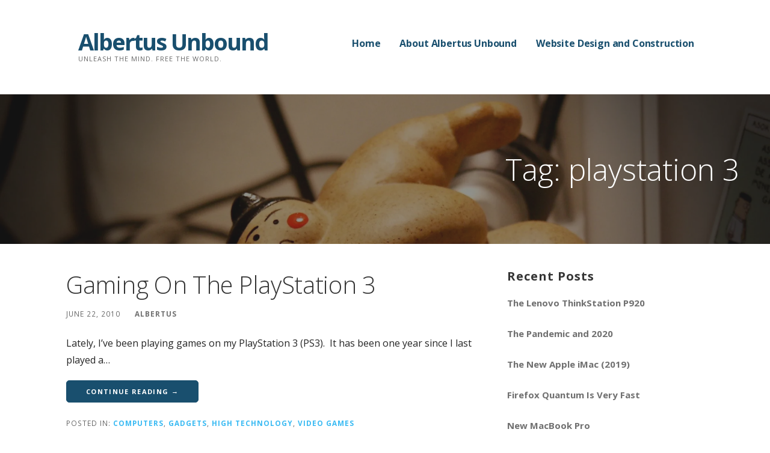

--- FILE ---
content_type: text/html; charset=UTF-8
request_url: https://www.albertus.org/tag/playstation-3/
body_size: 58766
content:
<!DOCTYPE html>

<html lang="en-US">

<head>

	<meta charset="UTF-8">

	<meta name="viewport" content="width=device-width, initial-scale=1">

	<link rel="profile" href="http://gmpg.org/xfn/11">

	<link rel="pingback" href="https://www.albertus.org/xmlrpc.php">

	<title>playstation 3 &#8211; Albertus Unbound</title>
<meta name='robots' content='max-image-preview:large' />
<!-- Google tag (gtag.js) consent mode dataLayer added by Site Kit -->

<!-- End Google tag (gtag.js) consent mode dataLayer added by Site Kit -->
<link rel='dns-prefetch' href='//www.googletagmanager.com' />
<link rel='dns-prefetch' href='//stats.wp.com' />
<link rel='dns-prefetch' href='//fonts.googleapis.com' />
<link rel='dns-prefetch' href='//pagead2.googlesyndication.com' />
<link rel='preconnect' href='//i0.wp.com' />
<link rel="alternate" type="application/rss+xml" title="Albertus Unbound &raquo; Feed" href="https://www.albertus.org/feed/" />
<link rel="alternate" type="application/rss+xml" title="Albertus Unbound &raquo; Comments Feed" href="https://www.albertus.org/comments/feed/" />
<link rel="alternate" type="application/rss+xml" title="Albertus Unbound &raquo; playstation 3 Tag Feed" href="https://www.albertus.org/tag/playstation-3/feed/" />
<link rel='stylesheet' id='all-css-47b96af9f5df5c05ec8d100915d5bc9f' href='https://www.albertus.org/wp-content/boost-cache/static/b635164060.min.css' type='text/css' media='all' />
<style id='ascension-inline-css'>
.hero{background-image:url(https://i0.wp.com/www.albertus.org/wp-content/uploads/2018/08/cropped-sumo-1-16.jpg?resize=2400%2C659&#038;ssl=1);}
.site-title a,.site-title a:visited{color:#194f6e;}.site-title a:hover,.site-title a:visited:hover{color:rgba(25, 79, 110, 0.8);}
.site-description{color:#686868;}
.hero,.hero .widget h1,.hero .widget h2,.hero .widget h3,.hero .widget h4,.hero .widget h5,.hero .widget h6,.hero .widget p,.hero .widget blockquote,.hero .widget cite,.hero .widget table,.hero .widget ul,.hero .widget ol,.hero .widget li,.hero .widget dd,.hero .widget dt,.hero .widget address,.hero .widget code,.hero .widget pre,.hero .widget .widget-title,.hero .page-header h1{color:#ffffff;}
.main-navigation ul li a,.main-navigation ul li a:visited,.main-navigation ul li a:hover,.main-navigation ul li a:focus,.main-navigation ul li a:visited:hover{color:#194f6e;}.main-navigation .sub-menu .menu-item-has-children > a::after{border-right-color:#194f6e;border-left-color:#194f6e;}.menu-toggle div{background-color:#194f6e;}.main-navigation ul li a:hover,.main-navigation ul li a:focus{color:rgba(25, 79, 110, 0.8);}
h1,h2,h3,h4,h5,h6,label,legend,table th,dl dt,.entry-title,.entry-title a,.entry-title a:visited,.widget-title{color:#353535;}.entry-title a:hover,.entry-title a:visited:hover,.entry-title a:focus,.entry-title a:visited:focus,.entry-title a:active,.entry-title a:visited:active{color:rgba(53, 53, 53, 0.8);}
body,input,select,textarea,input[type="text"]:focus,input[type="email"]:focus,input[type="url"]:focus,input[type="password"]:focus,input[type="search"]:focus,input[type="number"]:focus,input[type="tel"]:focus,input[type="range"]:focus,input[type="date"]:focus,input[type="month"]:focus,input[type="week"]:focus,input[type="time"]:focus,input[type="datetime"]:focus,input[type="datetime-local"]:focus,input[type="color"]:focus,textarea:focus,.navigation.pagination .paging-nav-text{color:#252525;}hr{background-color:rgba(37, 37, 37, 0.1);border-color:rgba(37, 37, 37, 0.1);}input[type="text"],input[type="email"],input[type="url"],input[type="password"],input[type="search"],input[type="number"],input[type="tel"],input[type="range"],input[type="date"],input[type="month"],input[type="week"],input[type="time"],input[type="datetime"],input[type="datetime-local"],input[type="color"],textarea,.select2-container .select2-choice{color:rgba(37, 37, 37, 0.5);border-color:rgba(37, 37, 37, 0.1);}select,fieldset,blockquote,pre,code,abbr,acronym,.hentry table th,.hentry table td{border-color:rgba(37, 37, 37, 0.1);}.hentry table tr:hover td{background-color:rgba(37, 37, 37, 0.05);}
blockquote,.entry-meta,.entry-footer,.comment-meta .says,.logged-in-as,.wp-block-coblocks-author__heading{color:#686868;}
.site-footer .widget-title,.site-footer h1,.site-footer h2,.site-footer h3,.site-footer h4,.site-footer h5,.site-footer h6{color:#353535;}
.site-footer .widget,.site-footer .widget form label{color:#252525;}
.footer-menu ul li a,.footer-menu ul li a:visited{color:#686868;}.site-info-wrapper .social-menu a{background-color:#686868;}.footer-menu ul li a:hover,.footer-menu ul li a:visited:hover{color:rgba(104, 104, 104, 0.8);}
.site-info-wrapper .site-info-text{color:#686868;}
a,a:visited,.entry-title a:hover,.entry-title a:visited:hover{color:#707070;}.navigation.pagination .nav-links .page-numbers.current,.social-menu a:hover{background-color:#707070;}a:hover,a:visited:hover,a:focus,a:visited:focus,a:active,a:visited:active{color:rgba(112, 112, 112, 0.8);}.comment-list li.bypostauthor{border-color:rgba(112, 112, 112, 0.2);}
button,a.button,a.button:visited,input[type="button"],input[type="reset"],input[type="submit"],.wp-block-button__link,.site-info-wrapper .social-menu a:hover{background-color:#194f6e;border-color:#194f6e;}button:hover,button:active,button:focus,a.button:hover,a.button:active,a.button:focus,a.button:visited:hover,a.button:visited:active,a.button:visited:focus,input[type="button"]:hover,input[type="button"]:active,input[type="button"]:focus,input[type="reset"]:hover,input[type="reset"]:active,input[type="reset"]:focus,input[type="submit"]:hover,input[type="submit"]:active,input[type="submit"]:focus{background-color:rgba(25, 79, 110, 0.8);border-color:rgba(25, 79, 110, 0.8);}
button,button:hover,button:active,button:focus,a.button,a.button:hover,a.button:active,a.button:focus,a.button:visited,a.button:visited:hover,a.button:visited:active,a.button:visited:focus,input[type="button"],input[type="button"]:hover,input[type="button"]:active,input[type="button"]:focus,input[type="reset"],input[type="reset"]:hover,input[type="reset"]:active,input[type="reset"]:focus,input[type="submit"],input[type="submit"]:hover,input[type="submit"]:active,input[type="submit"]:focus,.wp-block-button__link{color:#ffffff;}
body{background-color:#ffffff;}.navigation.pagination .nav-links .page-numbers.current{color:#ffffff;}
.hero{background-color:#252525;}.hero{-webkit-box-shadow:inset 0 0 0 9999em;-moz-box-shadow:inset 0 0 0 9999em;box-shadow:inset 0 0 0 9999em;color:rgba(37, 37, 37, 0.50);}
.main-navigation-container,.main-navigation.open,.main-navigation ul ul,.main-navigation .sub-menu{background-color:#ffffff;}.site-header{background-color:#ffffff;}
.site-footer{background-color:#f5f5f5;}
.site-info-wrapper{background-color:#ffffff;}.site-info-wrapper .social-menu a,.site-info-wrapper .social-menu a:visited,.site-info-wrapper .social-menu a:hover,.site-info-wrapper .social-menu a:visited:hover{color:#ffffff;}
.has-primary-color{color:#03263B;}.has-primary-background-color{background-color:#03263B;}
.has-secondary-color{color:#0b3954;}.has-secondary-background-color{background-color:#0b3954;}
.has-tertiary-color{color:#bddae6;}.has-tertiary-background-color{background-color:#bddae6;}
.has-quaternary-color{color:#ff6663;}.has-quaternary-background-color{background-color:#ff6663;}
.has-quinary-color{color:#ffffff;}.has-quinary-background-color{background-color:#ffffff;}
/*# sourceURL=ascension-inline-css */
</style>
<style id='wp-img-auto-sizes-contain-inline-css'>
img:is([sizes=auto i],[sizes^="auto," i]){contain-intrinsic-size:3000px 1500px}
/*# sourceURL=wp-img-auto-sizes-contain-inline-css */
</style>
<style id='wp-emoji-styles-inline-css'>

	img.wp-smiley, img.emoji {
		display: inline !important;
		border: none !important;
		box-shadow: none !important;
		height: 1em !important;
		width: 1em !important;
		margin: 0 0.07em !important;
		vertical-align: -0.1em !important;
		background: none !important;
		padding: 0 !important;
	}
/*# sourceURL=wp-emoji-styles-inline-css */
</style>
<style id='wp-block-library-inline-css'>
:root{--wp-block-synced-color:#7a00df;--wp-block-synced-color--rgb:122,0,223;--wp-bound-block-color:var(--wp-block-synced-color);--wp-editor-canvas-background:#ddd;--wp-admin-theme-color:#007cba;--wp-admin-theme-color--rgb:0,124,186;--wp-admin-theme-color-darker-10:#006ba1;--wp-admin-theme-color-darker-10--rgb:0,107,160.5;--wp-admin-theme-color-darker-20:#005a87;--wp-admin-theme-color-darker-20--rgb:0,90,135;--wp-admin-border-width-focus:2px}@media (min-resolution:192dpi){:root{--wp-admin-border-width-focus:1.5px}}.wp-element-button{cursor:pointer}:root .has-very-light-gray-background-color{background-color:#eee}:root .has-very-dark-gray-background-color{background-color:#313131}:root .has-very-light-gray-color{color:#eee}:root .has-very-dark-gray-color{color:#313131}:root .has-vivid-green-cyan-to-vivid-cyan-blue-gradient-background{background:linear-gradient(135deg,#00d084,#0693e3)}:root .has-purple-crush-gradient-background{background:linear-gradient(135deg,#34e2e4,#4721fb 50%,#ab1dfe)}:root .has-hazy-dawn-gradient-background{background:linear-gradient(135deg,#faaca8,#dad0ec)}:root .has-subdued-olive-gradient-background{background:linear-gradient(135deg,#fafae1,#67a671)}:root .has-atomic-cream-gradient-background{background:linear-gradient(135deg,#fdd79a,#004a59)}:root .has-nightshade-gradient-background{background:linear-gradient(135deg,#330968,#31cdcf)}:root .has-midnight-gradient-background{background:linear-gradient(135deg,#020381,#2874fc)}:root{--wp--preset--font-size--normal:16px;--wp--preset--font-size--huge:42px}.has-regular-font-size{font-size:1em}.has-larger-font-size{font-size:2.625em}.has-normal-font-size{font-size:var(--wp--preset--font-size--normal)}.has-huge-font-size{font-size:var(--wp--preset--font-size--huge)}.has-text-align-center{text-align:center}.has-text-align-left{text-align:left}.has-text-align-right{text-align:right}.has-fit-text{white-space:nowrap!important}#end-resizable-editor-section{display:none}.aligncenter{clear:both}.items-justified-left{justify-content:flex-start}.items-justified-center{justify-content:center}.items-justified-right{justify-content:flex-end}.items-justified-space-between{justify-content:space-between}.screen-reader-text{border:0;clip-path:inset(50%);height:1px;margin:-1px;overflow:hidden;padding:0;position:absolute;width:1px;word-wrap:normal!important}.screen-reader-text:focus{background-color:#ddd;clip-path:none;color:#444;display:block;font-size:1em;height:auto;left:5px;line-height:normal;padding:15px 23px 14px;text-decoration:none;top:5px;width:auto;z-index:100000}html :where(.has-border-color){border-style:solid}html :where([style*=border-top-color]){border-top-style:solid}html :where([style*=border-right-color]){border-right-style:solid}html :where([style*=border-bottom-color]){border-bottom-style:solid}html :where([style*=border-left-color]){border-left-style:solid}html :where([style*=border-width]){border-style:solid}html :where([style*=border-top-width]){border-top-style:solid}html :where([style*=border-right-width]){border-right-style:solid}html :where([style*=border-bottom-width]){border-bottom-style:solid}html :where([style*=border-left-width]){border-left-style:solid}html :where(img[class*=wp-image-]){height:auto;max-width:100%}:where(figure){margin:0 0 1em}html :where(.is-position-sticky){--wp-admin--admin-bar--position-offset:var(--wp-admin--admin-bar--height,0px)}@media screen and (max-width:600px){html :where(.is-position-sticky){--wp-admin--admin-bar--position-offset:0px}}

/*# sourceURL=wp-block-library-inline-css */
</style><style id='global-styles-inline-css'>
:root{--wp--preset--aspect-ratio--square: 1;--wp--preset--aspect-ratio--4-3: 4/3;--wp--preset--aspect-ratio--3-4: 3/4;--wp--preset--aspect-ratio--3-2: 3/2;--wp--preset--aspect-ratio--2-3: 2/3;--wp--preset--aspect-ratio--16-9: 16/9;--wp--preset--aspect-ratio--9-16: 9/16;--wp--preset--color--black: #000000;--wp--preset--color--cyan-bluish-gray: #abb8c3;--wp--preset--color--white: #ffffff;--wp--preset--color--pale-pink: #f78da7;--wp--preset--color--vivid-red: #cf2e2e;--wp--preset--color--luminous-vivid-orange: #ff6900;--wp--preset--color--luminous-vivid-amber: #fcb900;--wp--preset--color--light-green-cyan: #7bdcb5;--wp--preset--color--vivid-green-cyan: #00d084;--wp--preset--color--pale-cyan-blue: #8ed1fc;--wp--preset--color--vivid-cyan-blue: #0693e3;--wp--preset--color--vivid-purple: #9b51e0;--wp--preset--color--primary: #03263B;--wp--preset--color--secondary: #0b3954;--wp--preset--color--tertiary: #bddae6;--wp--preset--color--quaternary: #ff6663;--wp--preset--color--quinary: #ffffff;--wp--preset--gradient--vivid-cyan-blue-to-vivid-purple: linear-gradient(135deg,rgb(6,147,227) 0%,rgb(155,81,224) 100%);--wp--preset--gradient--light-green-cyan-to-vivid-green-cyan: linear-gradient(135deg,rgb(122,220,180) 0%,rgb(0,208,130) 100%);--wp--preset--gradient--luminous-vivid-amber-to-luminous-vivid-orange: linear-gradient(135deg,rgb(252,185,0) 0%,rgb(255,105,0) 100%);--wp--preset--gradient--luminous-vivid-orange-to-vivid-red: linear-gradient(135deg,rgb(255,105,0) 0%,rgb(207,46,46) 100%);--wp--preset--gradient--very-light-gray-to-cyan-bluish-gray: linear-gradient(135deg,rgb(238,238,238) 0%,rgb(169,184,195) 100%);--wp--preset--gradient--cool-to-warm-spectrum: linear-gradient(135deg,rgb(74,234,220) 0%,rgb(151,120,209) 20%,rgb(207,42,186) 40%,rgb(238,44,130) 60%,rgb(251,105,98) 80%,rgb(254,248,76) 100%);--wp--preset--gradient--blush-light-purple: linear-gradient(135deg,rgb(255,206,236) 0%,rgb(152,150,240) 100%);--wp--preset--gradient--blush-bordeaux: linear-gradient(135deg,rgb(254,205,165) 0%,rgb(254,45,45) 50%,rgb(107,0,62) 100%);--wp--preset--gradient--luminous-dusk: linear-gradient(135deg,rgb(255,203,112) 0%,rgb(199,81,192) 50%,rgb(65,88,208) 100%);--wp--preset--gradient--pale-ocean: linear-gradient(135deg,rgb(255,245,203) 0%,rgb(182,227,212) 50%,rgb(51,167,181) 100%);--wp--preset--gradient--electric-grass: linear-gradient(135deg,rgb(202,248,128) 0%,rgb(113,206,126) 100%);--wp--preset--gradient--midnight: linear-gradient(135deg,rgb(2,3,129) 0%,rgb(40,116,252) 100%);--wp--preset--font-size--small: 13px;--wp--preset--font-size--medium: 20px;--wp--preset--font-size--large: 36px;--wp--preset--font-size--x-large: 42px;--wp--preset--spacing--20: 0.44rem;--wp--preset--spacing--30: 0.67rem;--wp--preset--spacing--40: 1rem;--wp--preset--spacing--50: 1.5rem;--wp--preset--spacing--60: 2.25rem;--wp--preset--spacing--70: 3.38rem;--wp--preset--spacing--80: 5.06rem;--wp--preset--shadow--natural: 6px 6px 9px rgba(0, 0, 0, 0.2);--wp--preset--shadow--deep: 12px 12px 50px rgba(0, 0, 0, 0.4);--wp--preset--shadow--sharp: 6px 6px 0px rgba(0, 0, 0, 0.2);--wp--preset--shadow--outlined: 6px 6px 0px -3px rgb(255, 255, 255), 6px 6px rgb(0, 0, 0);--wp--preset--shadow--crisp: 6px 6px 0px rgb(0, 0, 0);}:where(.is-layout-flex){gap: 0.5em;}:where(.is-layout-grid){gap: 0.5em;}body .is-layout-flex{display: flex;}.is-layout-flex{flex-wrap: wrap;align-items: center;}.is-layout-flex > :is(*, div){margin: 0;}body .is-layout-grid{display: grid;}.is-layout-grid > :is(*, div){margin: 0;}:where(.wp-block-columns.is-layout-flex){gap: 2em;}:where(.wp-block-columns.is-layout-grid){gap: 2em;}:where(.wp-block-post-template.is-layout-flex){gap: 1.25em;}:where(.wp-block-post-template.is-layout-grid){gap: 1.25em;}.has-black-color{color: var(--wp--preset--color--black) !important;}.has-cyan-bluish-gray-color{color: var(--wp--preset--color--cyan-bluish-gray) !important;}.has-white-color{color: var(--wp--preset--color--white) !important;}.has-pale-pink-color{color: var(--wp--preset--color--pale-pink) !important;}.has-vivid-red-color{color: var(--wp--preset--color--vivid-red) !important;}.has-luminous-vivid-orange-color{color: var(--wp--preset--color--luminous-vivid-orange) !important;}.has-luminous-vivid-amber-color{color: var(--wp--preset--color--luminous-vivid-amber) !important;}.has-light-green-cyan-color{color: var(--wp--preset--color--light-green-cyan) !important;}.has-vivid-green-cyan-color{color: var(--wp--preset--color--vivid-green-cyan) !important;}.has-pale-cyan-blue-color{color: var(--wp--preset--color--pale-cyan-blue) !important;}.has-vivid-cyan-blue-color{color: var(--wp--preset--color--vivid-cyan-blue) !important;}.has-vivid-purple-color{color: var(--wp--preset--color--vivid-purple) !important;}.has-black-background-color{background-color: var(--wp--preset--color--black) !important;}.has-cyan-bluish-gray-background-color{background-color: var(--wp--preset--color--cyan-bluish-gray) !important;}.has-white-background-color{background-color: var(--wp--preset--color--white) !important;}.has-pale-pink-background-color{background-color: var(--wp--preset--color--pale-pink) !important;}.has-vivid-red-background-color{background-color: var(--wp--preset--color--vivid-red) !important;}.has-luminous-vivid-orange-background-color{background-color: var(--wp--preset--color--luminous-vivid-orange) !important;}.has-luminous-vivid-amber-background-color{background-color: var(--wp--preset--color--luminous-vivid-amber) !important;}.has-light-green-cyan-background-color{background-color: var(--wp--preset--color--light-green-cyan) !important;}.has-vivid-green-cyan-background-color{background-color: var(--wp--preset--color--vivid-green-cyan) !important;}.has-pale-cyan-blue-background-color{background-color: var(--wp--preset--color--pale-cyan-blue) !important;}.has-vivid-cyan-blue-background-color{background-color: var(--wp--preset--color--vivid-cyan-blue) !important;}.has-vivid-purple-background-color{background-color: var(--wp--preset--color--vivid-purple) !important;}.has-black-border-color{border-color: var(--wp--preset--color--black) !important;}.has-cyan-bluish-gray-border-color{border-color: var(--wp--preset--color--cyan-bluish-gray) !important;}.has-white-border-color{border-color: var(--wp--preset--color--white) !important;}.has-pale-pink-border-color{border-color: var(--wp--preset--color--pale-pink) !important;}.has-vivid-red-border-color{border-color: var(--wp--preset--color--vivid-red) !important;}.has-luminous-vivid-orange-border-color{border-color: var(--wp--preset--color--luminous-vivid-orange) !important;}.has-luminous-vivid-amber-border-color{border-color: var(--wp--preset--color--luminous-vivid-amber) !important;}.has-light-green-cyan-border-color{border-color: var(--wp--preset--color--light-green-cyan) !important;}.has-vivid-green-cyan-border-color{border-color: var(--wp--preset--color--vivid-green-cyan) !important;}.has-pale-cyan-blue-border-color{border-color: var(--wp--preset--color--pale-cyan-blue) !important;}.has-vivid-cyan-blue-border-color{border-color: var(--wp--preset--color--vivid-cyan-blue) !important;}.has-vivid-purple-border-color{border-color: var(--wp--preset--color--vivid-purple) !important;}.has-vivid-cyan-blue-to-vivid-purple-gradient-background{background: var(--wp--preset--gradient--vivid-cyan-blue-to-vivid-purple) !important;}.has-light-green-cyan-to-vivid-green-cyan-gradient-background{background: var(--wp--preset--gradient--light-green-cyan-to-vivid-green-cyan) !important;}.has-luminous-vivid-amber-to-luminous-vivid-orange-gradient-background{background: var(--wp--preset--gradient--luminous-vivid-amber-to-luminous-vivid-orange) !important;}.has-luminous-vivid-orange-to-vivid-red-gradient-background{background: var(--wp--preset--gradient--luminous-vivid-orange-to-vivid-red) !important;}.has-very-light-gray-to-cyan-bluish-gray-gradient-background{background: var(--wp--preset--gradient--very-light-gray-to-cyan-bluish-gray) !important;}.has-cool-to-warm-spectrum-gradient-background{background: var(--wp--preset--gradient--cool-to-warm-spectrum) !important;}.has-blush-light-purple-gradient-background{background: var(--wp--preset--gradient--blush-light-purple) !important;}.has-blush-bordeaux-gradient-background{background: var(--wp--preset--gradient--blush-bordeaux) !important;}.has-luminous-dusk-gradient-background{background: var(--wp--preset--gradient--luminous-dusk) !important;}.has-pale-ocean-gradient-background{background: var(--wp--preset--gradient--pale-ocean) !important;}.has-electric-grass-gradient-background{background: var(--wp--preset--gradient--electric-grass) !important;}.has-midnight-gradient-background{background: var(--wp--preset--gradient--midnight) !important;}.has-small-font-size{font-size: var(--wp--preset--font-size--small) !important;}.has-medium-font-size{font-size: var(--wp--preset--font-size--medium) !important;}.has-large-font-size{font-size: var(--wp--preset--font-size--large) !important;}.has-x-large-font-size{font-size: var(--wp--preset--font-size--x-large) !important;}
/*# sourceURL=global-styles-inline-css */
</style>

<style id='classic-theme-styles-inline-css'>
/*! This file is auto-generated */
.wp-block-button__link{color:#fff;background-color:#32373c;border-radius:9999px;box-shadow:none;text-decoration:none;padding:calc(.667em + 2px) calc(1.333em + 2px);font-size:1.125em}.wp-block-file__button{background:#32373c;color:#fff;text-decoration:none}
/*# sourceURL=/wp-includes/css/classic-themes.min.css */
</style>
<link rel='stylesheet' id='ascension-fonts-css' href='https://fonts.googleapis.com/css?family=Open+Sans%3A300%2C400%2C700&#038;subset=latin&#038;ver=1.8.9' media='all' />
<style id='ascension-fonts-inline-css'>
.site-title{font-family:"Open Sans", sans-serif;}
.main-navigation ul li a,.main-navigation ul li a:visited,button,a.button,a.fl-button,input[type="button"],input[type="reset"],input[type="submit"]{font-family:"Open Sans", sans-serif;}
h1,h2,h3,h4,h5,h6,label,legend,table th,dl dt,.entry-title,.widget-title{font-family:"Open Sans", sans-serif;}
body,p,ol li,ul li,dl dd,.fl-callout-text{font-family:"Open Sans", sans-serif;}
blockquote,.entry-meta,.entry-footer,.comment-list li .comment-meta .says,.comment-list li .comment-metadata,.comment-reply-link,#respond .logged-in-as{font-family:"Open Sans", sans-serif;}
/*# sourceURL=ascension-fonts-inline-css */
</style>



<!-- Google tag (gtag.js) snippet added by Site Kit -->
<!-- Google Analytics snippet added by Site Kit -->


<link rel="https://api.w.org/" href="https://www.albertus.org/wp-json/" /><link rel="alternate" title="JSON" type="application/json" href="https://www.albertus.org/wp-json/wp/v2/tags/122" /><link rel="EditURI" type="application/rsd+xml" title="RSD" href="https://www.albertus.org/xmlrpc.php?rsd" />
<meta name="generator" content="WordPress 6.9" />
<meta name="generator" content="Site Kit by Google 1.170.0" />	<style>img#wpstats{display:none}</style>
		
<!-- Google AdSense meta tags added by Site Kit -->
<meta name="google-adsense-platform-account" content="ca-host-pub-2644536267352236">
<meta name="google-adsense-platform-domain" content="sitekit.withgoogle.com">
<!-- End Google AdSense meta tags added by Site Kit -->
<style type='text/css'>
.site-title a,.site-title a:visited{color:194f6e;}
</style>
<!-- Google AdSense snippet added by Site Kit -->


<!-- End Google AdSense snippet added by Site Kit -->

</head>

<body class="archive tag tag-playstation-3 tag-122 wp-theme-primer wp-child-theme-ascension custom-header-image layout-two-column-default no-max-width">

	
	<div id="page" class="hfeed site">

		<a class="skip-link screen-reader-text" href="#content">Skip to content</a>

		
		<header id="masthead" class="site-header" role="banner">

			
			<div class="site-header-wrapper">

				
<div class="site-title-wrapper">

	
	<div class="site-title"><a href="https://www.albertus.org/" rel="home">Albertus Unbound</a></div>
	<div class="site-description">Unleash The Mind.  Free The World.</div>
</div><!-- .site-title-wrapper -->

<div class="main-navigation-container">

	
<div class="menu-toggle" id="menu-toggle" role="button" tabindex="0"
	>
	<div></div>
	<div></div>
	<div></div>
</div><!-- #menu-toggle -->

	<nav id="site-navigation" class="main-navigation">

		<div class="menu-other-stuff-container"><ul id="menu-other-stuff" class="menu"><li id="menu-item-309" class="menu-item menu-item-type-custom menu-item-object-custom menu-item-home menu-item-309"><a href="https://www.albertus.org/">Home</a></li>
<li id="menu-item-310" class="menu-item menu-item-type-post_type menu-item-object-page menu-item-310"><a href="https://www.albertus.org/about-albertus-unbound/">About Albertus Unbound</a></li>
<li id="menu-item-311" class="menu-item menu-item-type-post_type menu-item-object-page menu-item-311"><a href="https://www.albertus.org/website-design-and-construction/">Website Design and Construction</a></li>
</ul></div>
	</nav><!-- #site-navigation -->

	
</div>

			</div><!-- .site-header-wrapper -->

			
		</header><!-- #masthead -->

		
<div class="hero">

	
	<div class="hero-inner">

		
<div class="page-title-container">

	<header class="page-header">

		<h1 class="page-title">Tag: playstation 3</h1>
	</header><!-- .entry-header -->

</div><!-- .page-title-container -->

	</div>

</div>

		<div id="content" class="site-content">

<section id="primary" class="content-area">

	<main id="main" class="site-main" role="main">

	
<article id="post-110" class="post-110 post type-post status-publish format-standard hentry category-computers category-gadgets category-high-technology category-video-games tag-computers tag-electronics tag-gadgets tag-metal-gear-solid tag-metal-gear-solid-4 tag-playstation tag-playstation-3 tag-ps3 tag-video-games">

	
	
		
	
	
<header class="entry-header">

	<div class="entry-header-row">

		<div class="entry-header-column">

			
			
				<h2 class="entry-title"><a href="https://www.albertus.org/2010/06/22/gaming-on-the-playstation-3/">Gaming On The PlayStation 3</a></h2>

			
			
		</div><!-- .entry-header-column -->

	</div><!-- .entry-header-row -->

</header><!-- .entry-header -->

	
<div class="entry-meta">

	
		<span class="posted-date">June 22, 2010</span>

	
	<span class="posted-author"><a href="https://www.albertus.org/author/albertus/" title="Posts by albertus" rel="author">albertus</a></span>

	
</div><!-- .entry-meta -->

	
		
<div class="entry-summary">

	<p>Lately, I&#8217;ve been playing games on my PlayStation 3 (PS3).  It has been one year since I last played a&hellip;</p>

	<p><a class="button" href="https://www.albertus.org/2010/06/22/gaming-on-the-playstation-3/" aria-label="Continue reading Gaming On The PlayStation 3">Continue Reading &rarr;</a></p>

</div><!-- .entry-summary -->

	
	
<footer class="entry-footer">

	<div class="entry-footer-right">

		
	</div>

	
		
		
			<span class="cat-links">

				Posted in: <a href="https://www.albertus.org/category/computers/" rel="category tag">computers</a>, <a href="https://www.albertus.org/category/gadgets/" rel="category tag">gadgets</a>, <a href="https://www.albertus.org/category/high-technology/" rel="category tag">high technology</a>, <a href="https://www.albertus.org/category/video-games/" rel="category tag">video games</a>
			</span>

		
		
		
			<span class="tags-links">

				Filed under: <a href="https://www.albertus.org/tag/computers/" rel="tag">computers</a>, <a href="https://www.albertus.org/tag/electronics/" rel="tag">electronics</a>, <a href="https://www.albertus.org/tag/gadgets/" rel="tag">gadgets</a>, <a href="https://www.albertus.org/tag/metal-gear-solid/" rel="tag">metal gear solid</a>, <a href="https://www.albertus.org/tag/metal-gear-solid-4/" rel="tag">metal gear solid 4</a>, <a href="https://www.albertus.org/tag/playstation/" rel="tag">playstation</a>, <a href="https://www.albertus.org/tag/playstation-3/" rel="tag">playstation 3</a>, <a href="https://www.albertus.org/tag/ps3/" rel="tag">ps3</a>, <a href="https://www.albertus.org/tag/video-games/" rel="tag">video games</a>
			</span>

		
	
</footer><!-- .entry-footer -->

	
</article><!-- #post-## -->

<article id="post-41" class="post-41 post type-post status-publish format-standard hentry category-computers category-day-in-a-life category-gadgets category-video-games tag-apple tag-computers tag-gadgets tag-games tag-mac tag-mac-mini tag-memory tag-playstation tag-playstation-3 tag-ps3 tag-social-networking tag-video-games">

	
	
		
	
	
<header class="entry-header">

	<div class="entry-header-row">

		<div class="entry-header-column">

			
			
				<h2 class="entry-title"><a href="https://www.albertus.org/2008/11/03/whatever/">Whatever&#8230;..</a></h2>

			
			
		</div><!-- .entry-header-column -->

	</div><!-- .entry-header-row -->

</header><!-- .entry-header -->

	
<div class="entry-meta">

	
		<span class="posted-date">November 3, 2008</span>

	
	<span class="posted-author"><a href="https://www.albertus.org/author/albertus/" title="Posts by albertus" rel="author">albertus</a></span>

	
</div><!-- .entry-meta -->

	
		
<div class="entry-summary">

	<p>There&#8217;s a rumor floating around that Apple may update the Mac mini with what&#8217;s inside those new MacBooks.  If true,&hellip;</p>

	<p><a class="button" href="https://www.albertus.org/2008/11/03/whatever/" aria-label="Continue reading Whatever&#8230;..">Continue Reading &rarr;</a></p>

</div><!-- .entry-summary -->

	
	
<footer class="entry-footer">

	<div class="entry-footer-right">

		
	</div>

	
		
		
			<span class="cat-links">

				Posted in: <a href="https://www.albertus.org/category/computers/" rel="category tag">computers</a>, <a href="https://www.albertus.org/category/day-in-a-life/" rel="category tag">day-in-a-life</a>, <a href="https://www.albertus.org/category/gadgets/" rel="category tag">gadgets</a>, <a href="https://www.albertus.org/category/video-games/" rel="category tag">video games</a>
			</span>

		
		
		
			<span class="tags-links">

				Filed under: <a href="https://www.albertus.org/tag/apple/" rel="tag">apple</a>, <a href="https://www.albertus.org/tag/computers/" rel="tag">computers</a>, <a href="https://www.albertus.org/tag/gadgets/" rel="tag">gadgets</a>, <a href="https://www.albertus.org/tag/games/" rel="tag">games</a>, <a href="https://www.albertus.org/tag/mac/" rel="tag">mac</a>, <a href="https://www.albertus.org/tag/mac-mini/" rel="tag">mac mini</a>, <a href="https://www.albertus.org/tag/memory/" rel="tag">memory</a>, <a href="https://www.albertus.org/tag/playstation/" rel="tag">playstation</a>, <a href="https://www.albertus.org/tag/playstation-3/" rel="tag">playstation 3</a>, <a href="https://www.albertus.org/tag/ps3/" rel="tag">ps3</a>, <a href="https://www.albertus.org/tag/social-networking/" rel="tag">social networking</a>, <a href="https://www.albertus.org/tag/video-games/" rel="tag">video games</a>
			</span>

		
	
</footer><!-- .entry-footer -->

	
</article><!-- #post-## -->

<article id="post-21" class="post-21 post type-post status-publish format-standard hentry category-computers category-gadgets category-high-technology tag-playstation tag-playstation-3 tag-ps3 tag-video-conference tag-videoconference tag-web-cam">

	
	
		
	
	
<header class="entry-header">

	<div class="entry-header-row">

		<div class="entry-header-column">

			
			
				<h2 class="entry-title"><a href="https://www.albertus.org/2008/07/04/video-conferencing-on-the-playstation-3/">Video Conferencing On The Playstation 3</a></h2>

			
			
		</div><!-- .entry-header-column -->

	</div><!-- .entry-header-row -->

</header><!-- .entry-header -->

	
<div class="entry-meta">

	
		<span class="posted-date">July 4, 2008</span>

	
	<span class="posted-author"><a href="https://www.albertus.org/author/albertus/" title="Posts by albertus" rel="author">albertus</a></span>

	
</div><!-- .entry-meta -->

	
		
<div class="entry-summary">

	<p>The Playstation 3 can be used for video conferencing for up to 8(?) people.  Obviously, you need a webcam and&hellip;</p>

	<p><a class="button" href="https://www.albertus.org/2008/07/04/video-conferencing-on-the-playstation-3/" aria-label="Continue reading Video Conferencing On The Playstation 3">Continue Reading &rarr;</a></p>

</div><!-- .entry-summary -->

	
	
<footer class="entry-footer">

	<div class="entry-footer-right">

		
	</div>

	
		
		
			<span class="cat-links">

				Posted in: <a href="https://www.albertus.org/category/computers/" rel="category tag">computers</a>, <a href="https://www.albertus.org/category/gadgets/" rel="category tag">gadgets</a>, <a href="https://www.albertus.org/category/high-technology/" rel="category tag">high technology</a>
			</span>

		
		
		
			<span class="tags-links">

				Filed under: <a href="https://www.albertus.org/tag/playstation/" rel="tag">playstation</a>, <a href="https://www.albertus.org/tag/playstation-3/" rel="tag">playstation 3</a>, <a href="https://www.albertus.org/tag/ps3/" rel="tag">ps3</a>, <a href="https://www.albertus.org/tag/video-conference/" rel="tag">video conference</a>, <a href="https://www.albertus.org/tag/videoconference/" rel="tag">videoconference</a>, <a href="https://www.albertus.org/tag/web-cam/" rel="tag">web cam</a>
			</span>

		
	
</footer><!-- .entry-footer -->

	
</article><!-- #post-## -->

<article id="post-16" class="post-16 post type-post status-publish format-standard hentry category-day-in-a-life category-video-games tag-kojima tag-konami tag-metal-gear-solid tag-metal-gear-solid-4 tag-mgs4 tag-playstation tag-playstation-3 tag-ps3">

	
	
		
	
	
<header class="entry-header">

	<div class="entry-header-row">

		<div class="entry-header-column">

			
			
				<h2 class="entry-title"><a href="https://www.albertus.org/2008/06/15/metal-gear-solid-4-game/">Metal Gear Solid 4 Game</a></h2>

			
			
		</div><!-- .entry-header-column -->

	</div><!-- .entry-header-row -->

</header><!-- .entry-header -->

	
<div class="entry-meta">

	
		<span class="posted-date">June 15, 2008</span>

	
	<span class="posted-author"><a href="https://www.albertus.org/author/albertus/" title="Posts by albertus" rel="author">albertus</a></span>

	
		<span class="comments-number">

			<a href="https://www.albertus.org/2008/06/15/metal-gear-solid-4-game/#comments" class="comments-link" >1 Comment</a>
		</span>

	
</div><!-- .entry-meta -->

	
		
<div class="entry-summary">

	<p>Metal Gear Solid 4 Game Originally uploaded by ajdv Today, I got my copy of the game Metal Gear Solid&hellip;</p>

	<p><a class="button" href="https://www.albertus.org/2008/06/15/metal-gear-solid-4-game/" aria-label="Continue reading Metal Gear Solid 4 Game">Continue Reading &rarr;</a></p>

</div><!-- .entry-summary -->

	
	
<footer class="entry-footer">

	<div class="entry-footer-right">

		
	</div>

	
		
		
			<span class="cat-links">

				Posted in: <a href="https://www.albertus.org/category/day-in-a-life/" rel="category tag">day-in-a-life</a>, <a href="https://www.albertus.org/category/video-games/" rel="category tag">video games</a>
			</span>

		
		
		
			<span class="tags-links">

				Filed under: <a href="https://www.albertus.org/tag/kojima/" rel="tag">kojima</a>, <a href="https://www.albertus.org/tag/konami/" rel="tag">konami</a>, <a href="https://www.albertus.org/tag/metal-gear-solid/" rel="tag">metal gear solid</a>, <a href="https://www.albertus.org/tag/metal-gear-solid-4/" rel="tag">metal gear solid 4</a>, <a href="https://www.albertus.org/tag/mgs4/" rel="tag">mgs4</a>, <a href="https://www.albertus.org/tag/playstation/" rel="tag">playstation</a>, <a href="https://www.albertus.org/tag/playstation-3/" rel="tag">playstation 3</a>, <a href="https://www.albertus.org/tag/ps3/" rel="tag">ps3</a>
			</span>

		
	
</footer><!-- .entry-footer -->

	
</article><!-- #post-## -->

<article id="post-13" class="post-13 post type-post status-publish format-standard hentry category-day-in-a-life category-gadgets category-high-definition category-video-games tag-blu-ray tag-bravia tag-dualshock tag-dualshock-3 tag-hdtv tag-high-definition tag-metal-gear-solid tag-metal-gear-solid-4 tag-playstation tag-playstation-3 tag-sony">

	
	
		
	
	
<header class="entry-header">

	<div class="entry-header-row">

		<div class="entry-header-column">

			
			
				<h2 class="entry-title"><a href="https://www.albertus.org/2008/06/11/the-new-playstation-3-80gb/">The New Playstation 3 80GB</a></h2>

			
			
		</div><!-- .entry-header-column -->

	</div><!-- .entry-header-row -->

</header><!-- .entry-header -->

	
<div class="entry-meta">

	
		<span class="posted-date">June 11, 2008</span>

	
	<span class="posted-author"><a href="https://www.albertus.org/author/albertus/" title="Posts by albertus" rel="author">albertus</a></span>

	
</div><!-- .entry-meta -->

	
		
<div class="entry-summary">

	<p>Tomorrow, the new Playstation 3 80GB model will be released here in the U.S.A.  It will come with DUALSHOCK 3&hellip;</p>

	<p><a class="button" href="https://www.albertus.org/2008/06/11/the-new-playstation-3-80gb/" aria-label="Continue reading The New Playstation 3 80GB">Continue Reading &rarr;</a></p>

</div><!-- .entry-summary -->

	
	
<footer class="entry-footer">

	<div class="entry-footer-right">

		
	</div>

	
		
		
			<span class="cat-links">

				Posted in: <a href="https://www.albertus.org/category/day-in-a-life/" rel="category tag">day-in-a-life</a>, <a href="https://www.albertus.org/category/gadgets/" rel="category tag">gadgets</a>, <a href="https://www.albertus.org/category/high-definition/" rel="category tag">high definition</a>, <a href="https://www.albertus.org/category/video-games/" rel="category tag">video games</a>
			</span>

		
		
		
			<span class="tags-links">

				Filed under: <a href="https://www.albertus.org/tag/blu-ray/" rel="tag">blu-ray</a>, <a href="https://www.albertus.org/tag/bravia/" rel="tag">bravia</a>, <a href="https://www.albertus.org/tag/dualshock/" rel="tag">dualshock</a>, <a href="https://www.albertus.org/tag/dualshock-3/" rel="tag">dualshock 3</a>, <a href="https://www.albertus.org/tag/hdtv/" rel="tag">hdtv</a>, <a href="https://www.albertus.org/tag/high-definition/" rel="tag">high definition</a>, <a href="https://www.albertus.org/tag/metal-gear-solid/" rel="tag">metal gear solid</a>, <a href="https://www.albertus.org/tag/metal-gear-solid-4/" rel="tag">metal gear solid 4</a>, <a href="https://www.albertus.org/tag/playstation/" rel="tag">playstation</a>, <a href="https://www.albertus.org/tag/playstation-3/" rel="tag">playstation 3</a>, <a href="https://www.albertus.org/tag/sony/" rel="tag">sony</a>
			</span>

		
	
</footer><!-- .entry-footer -->

	
</article><!-- #post-## -->

	</main><!-- #main -->

</section><!-- #primary -->


<div id="secondary" class="widget-area" role="complementary">

	
		<aside id="recent-posts-3" class="widget widget_recent_entries">
		<h4 class="widget-title">Recent Posts</h4>
		<ul>
											<li>
					<a href="https://www.albertus.org/2024/03/30/the-lenovo-thinkstation-p920/">The Lenovo ThinkStation P920</a>
									</li>
											<li>
					<a href="https://www.albertus.org/2020/03/20/the-pandemic-and-2020/">The Pandemic and 2020</a>
									</li>
											<li>
					<a href="https://www.albertus.org/2019/03/30/the-new-apple-imac-2019/">The New Apple iMac (2019)</a>
									</li>
											<li>
					<a href="https://www.albertus.org/2018/01/09/firefox-quantum-is-very-fast/">Firefox Quantum Is Very Fast</a>
									</li>
											<li>
					<a href="https://www.albertus.org/2015/05/22/new-macbook-pro/">New MacBook Pro</a>
									</li>
					</ul>

		</aside><aside id="categories-3" class="widget widget_categories"><h4 class="widget-title">Categories</h4><form action="https://www.albertus.org" method="get"><label class="screen-reader-text" for="cat">Categories</label><select  name='cat' id='cat' class='postform'>
	<option value='-1'>Select Category</option>
	<option class="level-0" value="174">anime&nbsp;&nbsp;(1)</option>
	<option class="level-0" value="3">cities&nbsp;&nbsp;(1)</option>
	<option class="level-0" value="4">computers&nbsp;&nbsp;(32)</option>
	<option class="level-0" value="5">day-in-a-life&nbsp;&nbsp;(22)</option>
	<option class="level-0" value="6">gadgets&nbsp;&nbsp;(24)</option>
	<option class="level-0" value="7">high definition&nbsp;&nbsp;(4)</option>
	<option class="level-0" value="8">high technology&nbsp;&nbsp;(26)</option>
	<option class="level-0" value="173">movies&nbsp;&nbsp;(2)</option>
	<option class="level-0" value="254">news and information&nbsp;&nbsp;(1)</option>
	<option class="level-0" value="9">numbers&nbsp;&nbsp;(1)</option>
	<option class="level-0" value="10">places&nbsp;&nbsp;(1)</option>
	<option class="level-0" value="11">search engines&nbsp;&nbsp;(1)</option>
	<option class="level-0" value="12">social networking&nbsp;&nbsp;(2)</option>
	<option class="level-0" value="13">software&nbsp;&nbsp;(17)</option>
	<option class="level-0" value="255">the world&nbsp;&nbsp;(1)</option>
	<option class="level-0" value="244">the world wide web&nbsp;&nbsp;(1)</option>
	<option class="level-0" value="14">travel&nbsp;&nbsp;(1)</option>
	<option class="level-0" value="1">Uncategorized&nbsp;&nbsp;(4)</option>
	<option class="level-0" value="15">video games&nbsp;&nbsp;(8)</option>
	<option class="level-0" value="16">web sites&nbsp;&nbsp;(5)</option>
	<option class="level-0" value="183">whatever&nbsp;&nbsp;(3)</option>
</select>
</form>
</aside><aside id="tag_cloud-3" class="widget widget_tag_cloud"><h4 class="widget-title">Tags</h4><div class="tagcloud"><a href="https://www.albertus.org/tag/anime/" class="tag-cloud-link tag-link-241 tag-link-position-1" style="font-size: 8pt;" aria-label="anime (2 items)">anime</a>
<a href="https://www.albertus.org/tag/apple/" class="tag-cloud-link tag-link-22 tag-link-position-2" style="font-size: 20.25pt;" aria-label="apple (14 items)">apple</a>
<a href="https://www.albertus.org/tag/applications/" class="tag-cloud-link tag-link-23 tag-link-position-3" style="font-size: 11.85pt;" aria-label="applications (4 items)">applications</a>
<a href="https://www.albertus.org/tag/audio/" class="tag-cloud-link tag-link-25 tag-link-position-4" style="font-size: 8pt;" aria-label="audio (2 items)">audio</a>
<a href="https://www.albertus.org/tag/blogging/" class="tag-cloud-link tag-link-28 tag-link-position-5" style="font-size: 8pt;" aria-label="blogging (2 items)">blogging</a>
<a href="https://www.albertus.org/tag/blu-ray/" class="tag-cloud-link tag-link-29 tag-link-position-6" style="font-size: 11.85pt;" aria-label="blu-ray (4 items)">blu-ray</a>
<a href="https://www.albertus.org/tag/books/" class="tag-cloud-link tag-link-30 tag-link-position-7" style="font-size: 8pt;" aria-label="books (2 items)">books</a>
<a href="https://www.albertus.org/tag/cd/" class="tag-cloud-link tag-link-35 tag-link-position-8" style="font-size: 8pt;" aria-label="cd (2 items)">cd</a>
<a href="https://www.albertus.org/tag/computational-science/" class="tag-cloud-link tag-link-42 tag-link-position-9" style="font-size: 8pt;" aria-label="computational science (2 items)">computational science</a>
<a href="https://www.albertus.org/tag/computer/" class="tag-cloud-link tag-link-191 tag-link-position-10" style="font-size: 8pt;" aria-label="computer (2 items)">computer</a>
<a href="https://www.albertus.org/tag/computers/" class="tag-cloud-link tag-link-231 tag-link-position-11" style="font-size: 22pt;" aria-label="computers (18 items)">computers</a>
<a href="https://www.albertus.org/tag/dualshock/" class="tag-cloud-link tag-link-52 tag-link-position-12" style="font-size: 8pt;" aria-label="dualshock (2 items)">dualshock</a>
<a href="https://www.albertus.org/tag/electronics/" class="tag-cloud-link tag-link-56 tag-link-position-13" style="font-size: 15.35pt;" aria-label="electronics (7 items)">electronics</a>
<a href="https://www.albertus.org/tag/engineering/" class="tag-cloud-link tag-link-58 tag-link-position-14" style="font-size: 8pt;" aria-label="engineering (2 items)">engineering</a>
<a href="https://www.albertus.org/tag/firefox/" class="tag-cloud-link tag-link-61 tag-link-position-15" style="font-size: 8pt;" aria-label="firefox (2 items)">firefox</a>
<a href="https://www.albertus.org/tag/gadgets/" class="tag-cloud-link tag-link-232 tag-link-position-16" style="font-size: 18.5pt;" aria-label="gadgets (11 items)">gadgets</a>
<a href="https://www.albertus.org/tag/games/" class="tag-cloud-link tag-link-66 tag-link-position-17" style="font-size: 10.1pt;" aria-label="games (3 items)">games</a>
<a href="https://www.albertus.org/tag/high-definition/" class="tag-cloud-link tag-link-233 tag-link-position-18" style="font-size: 10.1pt;" aria-label="high definition (3 items)">high definition</a>
<a href="https://www.albertus.org/tag/imac/" class="tag-cloud-link tag-link-77 tag-link-position-19" style="font-size: 8pt;" aria-label="iMac (2 items)">iMac</a>
<a href="https://www.albertus.org/tag/ipad/" class="tag-cloud-link tag-link-79 tag-link-position-20" style="font-size: 10.1pt;" aria-label="iPad (3 items)">iPad</a>
<a href="https://www.albertus.org/tag/laptop/" class="tag-cloud-link tag-link-88 tag-link-position-21" style="font-size: 13.25pt;" aria-label="laptop (5 items)">laptop</a>
<a href="https://www.albertus.org/tag/linux/" class="tag-cloud-link tag-link-91 tag-link-position-22" style="font-size: 14.475pt;" aria-label="linux (6 items)">linux</a>
<a href="https://www.albertus.org/tag/mac/" class="tag-cloud-link tag-link-94 tag-link-position-23" style="font-size: 15.35pt;" aria-label="mac (7 items)">mac</a>
<a href="https://www.albertus.org/tag/macbook/" class="tag-cloud-link tag-link-96 tag-link-position-24" style="font-size: 15.35pt;" aria-label="macbook (7 items)">macbook</a>
<a href="https://www.albertus.org/tag/macbook-pro/" class="tag-cloud-link tag-link-97 tag-link-position-25" style="font-size: 8pt;" aria-label="macbook pro (2 items)">macbook pro</a>
<a href="https://www.albertus.org/tag/mac-mini/" class="tag-cloud-link tag-link-95 tag-link-position-26" style="font-size: 11.85pt;" aria-label="mac mini (4 items)">mac mini</a>
<a href="https://www.albertus.org/tag/mathematica/" class="tag-cloud-link tag-link-98 tag-link-position-27" style="font-size: 10.1pt;" aria-label="mathematica (3 items)">mathematica</a>
<a href="https://www.albertus.org/tag/matlab/" class="tag-cloud-link tag-link-100 tag-link-position-28" style="font-size: 10.1pt;" aria-label="MATLAB (3 items)">MATLAB</a>
<a href="https://www.albertus.org/tag/memory/" class="tag-cloud-link tag-link-101 tag-link-position-29" style="font-size: 8pt;" aria-label="memory (2 items)">memory</a>
<a href="https://www.albertus.org/tag/metal-gear-solid/" class="tag-cloud-link tag-link-102 tag-link-position-30" style="font-size: 10.1pt;" aria-label="metal gear solid (3 items)">metal gear solid</a>
<a href="https://www.albertus.org/tag/metal-gear-solid-4/" class="tag-cloud-link tag-link-103 tag-link-position-31" style="font-size: 10.1pt;" aria-label="metal gear solid 4 (3 items)">metal gear solid 4</a>
<a href="https://www.albertus.org/tag/mozilla/" class="tag-cloud-link tag-link-195 tag-link-position-32" style="font-size: 8pt;" aria-label="Mozilla (2 items)">Mozilla</a>
<a href="https://www.albertus.org/tag/music/" class="tag-cloud-link tag-link-110 tag-link-position-33" style="font-size: 8pt;" aria-label="music (2 items)">music</a>
<a href="https://www.albertus.org/tag/playstation/" class="tag-cloud-link tag-link-121 tag-link-position-34" style="font-size: 14.475pt;" aria-label="playstation (6 items)">playstation</a>
<a href="https://www.albertus.org/tag/playstation-3/" class="tag-cloud-link tag-link-122 tag-link-position-35" style="font-size: 13.25pt;" aria-label="playstation 3 (5 items)">playstation 3</a>
<a href="https://www.albertus.org/tag/ps3/" class="tag-cloud-link tag-link-125 tag-link-position-36" style="font-size: 11.85pt;" aria-label="ps3 (4 items)">ps3</a>
<a href="https://www.albertus.org/tag/science/" class="tag-cloud-link tag-link-128 tag-link-position-37" style="font-size: 8pt;" aria-label="science (2 items)">science</a>
<a href="https://www.albertus.org/tag/social-networking/" class="tag-cloud-link tag-link-235 tag-link-position-38" style="font-size: 10.1pt;" aria-label="social networking (3 items)">social networking</a>
<a href="https://www.albertus.org/tag/software/" class="tag-cloud-link tag-link-236 tag-link-position-39" style="font-size: 16.225pt;" aria-label="software (8 items)">software</a>
<a href="https://www.albertus.org/tag/sony/" class="tag-cloud-link tag-link-132 tag-link-position-40" style="font-size: 8pt;" aria-label="sony (2 items)">sony</a>
<a href="https://www.albertus.org/tag/video/" class="tag-cloud-link tag-link-148 tag-link-position-41" style="font-size: 8pt;" aria-label="video (2 items)">video</a>
<a href="https://www.albertus.org/tag/video-games/" class="tag-cloud-link tag-link-238 tag-link-position-42" style="font-size: 11.85pt;" aria-label="video games (4 items)">video games</a>
<a href="https://www.albertus.org/tag/web-browsers/" class="tag-cloud-link tag-link-155 tag-link-position-43" style="font-size: 8pt;" aria-label="web browsers (2 items)">web browsers</a>
<a href="https://www.albertus.org/tag/web-sites/" class="tag-cloud-link tag-link-239 tag-link-position-44" style="font-size: 8pt;" aria-label="web sites (2 items)">web sites</a>
<a href="https://www.albertus.org/tag/web-standards/" class="tag-cloud-link tag-link-158 tag-link-position-45" style="font-size: 8pt;" aria-label="web standards (2 items)">web standards</a></div>
</aside><aside id="text-5" class="widget widget_text">			<div class="textwidget"><p>Copyright © 2019. Albertus Unbound. All Rights Reserved.</p>
</div>
		</aside><aside id="text-5" class="widget widget_text">			<div class="textwidget"><p>Copyright © 2019. Albertus Unbound. All Rights Reserved.</p>
</div>
		</aside>
</div><!-- #secondary -->

		</div><!-- #content -->

		
		<footer id="colophon" class="site-footer">

			<div class="site-footer-inner">

				
			</div><!-- .site-footer-inner -->

		</footer><!-- #colophon -->

		
<div class="site-info-wrapper">

	<div class="site-info">

		<div class="site-info-inner">

			<a class="privacy-policy-link" href="https://www.albertus.org/privacy-policy/" rel="privacy-policy">Privacy Policy</a>
<div class="site-info-text">

	Copyright &copy; 2026 Albertus Unbound &mdash; Ascension WordPress theme by <a href="https://www.godaddy.com/" rel="author nofollow">GoDaddy</a>
</div>

		</div><!-- .site-info-inner -->

	</div><!-- .site-info -->

</div><!-- .site-info-wrapper -->

	</div><!-- #page -->

	
	
	




<script data-jetpack-boost="ignore" id="wp-emoji-settings" type="application/json">
{"baseUrl":"https://s.w.org/images/core/emoji/17.0.2/72x72/","ext":".png","svgUrl":"https://s.w.org/images/core/emoji/17.0.2/svg/","svgExt":".svg","source":{"concatemoji":"https://www.albertus.org/wp-includes/js/wp-emoji-release.min.js?ver=6.9"}}
</script>


<script type="text/javascript" id="google_gtagjs-js-consent-mode-data-layer">
/* <![CDATA[ */
window.dataLayer = window.dataLayer || [];function gtag(){dataLayer.push(arguments);}
gtag('consent', 'default', {"ad_personalization":"denied","ad_storage":"denied","ad_user_data":"denied","analytics_storage":"denied","functionality_storage":"denied","security_storage":"denied","personalization_storage":"denied","region":["AT","BE","BG","CH","CY","CZ","DE","DK","EE","ES","FI","FR","GB","GR","HR","HU","IE","IS","IT","LI","LT","LU","LV","MT","NL","NO","PL","PT","RO","SE","SI","SK"],"wait_for_update":500});
window._googlesitekitConsentCategoryMap = {"statistics":["analytics_storage"],"marketing":["ad_storage","ad_user_data","ad_personalization"],"functional":["functionality_storage","security_storage"],"preferences":["personalization_storage"]};
window._googlesitekitConsents = {"ad_personalization":"denied","ad_storage":"denied","ad_user_data":"denied","analytics_storage":"denied","functionality_storage":"denied","security_storage":"denied","personalization_storage":"denied","region":["AT","BE","BG","CH","CY","CZ","DE","DK","EE","ES","FI","FR","GB","GR","HR","HU","IE","IS","IT","LI","LT","LU","LV","MT","NL","NO","PL","PT","RO","SE","SI","SK"],"wait_for_update":500};
/* ]]> */
</script><script type="text/javascript" src="https://www.albertus.org/wp-includes/js/jquery/jquery.min.js?ver=3.7.1" id="jquery-core-js"></script><script type='text/javascript' src='https://www.albertus.org/wp-includes/js/jquery/jquery-migrate.min.js?m=1694898602'></script><script type="text/javascript" src="https://www.googletagmanager.com/gtag/js?id=GT-KFLMP6BL" id="google_gtagjs-js" async></script><script type="text/javascript" id="google_gtagjs-js-after">
/* <![CDATA[ */
window.dataLayer = window.dataLayer || [];function gtag(){dataLayer.push(arguments);}
gtag("set","linker",{"domains":["www.albertus.org"]});
gtag("js", new Date());
gtag("set", "developer_id.dZTNiMT", true);
gtag("config", "GT-KFLMP6BL");
//# sourceURL=google_gtagjs-js-after
/* ]]> */
</script><script type="text/javascript" async="async" src="https://pagead2.googlesyndication.com/pagead/js/adsbygoogle.js?client=ca-pub-9151154363446028&amp;host=ca-host-pub-2644536267352236" crossorigin="anonymous"></script><script type="text/javascript">
/* <![CDATA[ */

( ( dropdownId ) => {
	const dropdown = document.getElementById( dropdownId );
	function onSelectChange() {
		setTimeout( () => {
			if ( 'escape' === dropdown.dataset.lastkey ) {
				return;
			}
			if ( dropdown.value && parseInt( dropdown.value ) > 0 && dropdown instanceof HTMLSelectElement ) {
				dropdown.parentElement.submit();
			}
		}, 250 );
	}
	function onKeyUp( event ) {
		if ( 'Escape' === event.key ) {
			dropdown.dataset.lastkey = 'escape';
		} else {
			delete dropdown.dataset.lastkey;
		}
	}
	function onClick() {
		delete dropdown.dataset.lastkey;
	}
	dropdown.addEventListener( 'keyup', onKeyUp );
	dropdown.addEventListener( 'click', onClick );
	dropdown.addEventListener( 'change', onSelectChange );
})( "cat" );

//# sourceURL=WP_Widget_Categories%3A%3Awidget
/* ]]> */
</script><script type="speculationrules">
{"prefetch":[{"source":"document","where":{"and":[{"href_matches":"/*"},{"not":{"href_matches":["/wp-*.php","/wp-admin/*","/wp-content/uploads/*","/wp-content/*","/wp-content/plugins/*","/wp-content/themes/ascension/*","/wp-content/themes/primer/*","/*\\?(.+)"]}},{"not":{"selector_matches":"a[rel~=\"nofollow\"]"}},{"not":{"selector_matches":".no-prefetch, .no-prefetch a"}}]},"eagerness":"conservative"}]}
</script><script>
	/* IE11 skip link focus fix */
	/(trident|msie)/i.test(navigator.userAgent)&&document.getElementById&&window.addEventListener&&window.addEventListener("hashchange",function(){var t,e=location.hash.substring(1);/^[A-z0-9_-]+$/.test(e)&&(t=document.getElementById(e))&&(/^(?:a|select|input|button|textarea)$/i.test(t.tagName)||(t.tabIndex=-1),t.focus())},!1);
	</script><script type='text/javascript' src='https://www.albertus.org/wp-content/boost-cache/static/b88c1e61b0.min.js'></script><script type="text/javascript" id="jetpack-stats-js-before">
/* <![CDATA[ */
_stq = window._stq || [];
_stq.push([ "view", {"v":"ext","blog":"164227874","post":"0","tz":"-5","srv":"www.albertus.org","arch_tag":"playstation-3","arch_results":"5","j":"1:15.4"} ]);
_stq.push([ "clickTrackerInit", "164227874", "0" ]);
//# sourceURL=jetpack-stats-js-before
/* ]]> */
</script><script type="text/javascript" src="https://stats.wp.com/e-202604.js" id="jetpack-stats-js" defer="defer" data-wp-strategy="defer"></script><script type="text/javascript" id="wp-consent-api-js-extra">
/* <![CDATA[ */
var consent_api = {"consent_type":"","waitfor_consent_hook":"","cookie_expiration":"30","cookie_prefix":"wp_consent","services":[]};
//# sourceURL=wp-consent-api-js-extra
/* ]]> */
</script><script type="text/javascript" src="https://www.albertus.org/wp-content/plugins/wp-consent-api/assets/js/wp-consent-api.min.js?ver=2.0.0" id="wp-consent-api-js"></script><script type="module">
/* <![CDATA[ */
/*! This file is auto-generated */
const a=JSON.parse(document.getElementById("wp-emoji-settings").textContent),o=(window._wpemojiSettings=a,"wpEmojiSettingsSupports"),s=["flag","emoji"];function i(e){try{var t={supportTests:e,timestamp:(new Date).valueOf()};sessionStorage.setItem(o,JSON.stringify(t))}catch(e){}}function c(e,t,n){e.clearRect(0,0,e.canvas.width,e.canvas.height),e.fillText(t,0,0);t=new Uint32Array(e.getImageData(0,0,e.canvas.width,e.canvas.height).data);e.clearRect(0,0,e.canvas.width,e.canvas.height),e.fillText(n,0,0);const a=new Uint32Array(e.getImageData(0,0,e.canvas.width,e.canvas.height).data);return t.every((e,t)=>e===a[t])}function p(e,t){e.clearRect(0,0,e.canvas.width,e.canvas.height),e.fillText(t,0,0);var n=e.getImageData(16,16,1,1);for(let e=0;e<n.data.length;e++)if(0!==n.data[e])return!1;return!0}function u(e,t,n,a){switch(t){case"flag":return n(e,"\ud83c\udff3\ufe0f\u200d\u26a7\ufe0f","\ud83c\udff3\ufe0f\u200b\u26a7\ufe0f")?!1:!n(e,"\ud83c\udde8\ud83c\uddf6","\ud83c\udde8\u200b\ud83c\uddf6")&&!n(e,"\ud83c\udff4\udb40\udc67\udb40\udc62\udb40\udc65\udb40\udc6e\udb40\udc67\udb40\udc7f","\ud83c\udff4\u200b\udb40\udc67\u200b\udb40\udc62\u200b\udb40\udc65\u200b\udb40\udc6e\u200b\udb40\udc67\u200b\udb40\udc7f");case"emoji":return!a(e,"\ud83e\u1fac8")}return!1}function f(e,t,n,a){let r;const o=(r="undefined"!=typeof WorkerGlobalScope&&self instanceof WorkerGlobalScope?new OffscreenCanvas(300,150):document.createElement("canvas")).getContext("2d",{willReadFrequently:!0}),s=(o.textBaseline="top",o.font="600 32px Arial",{});return e.forEach(e=>{s[e]=t(o,e,n,a)}),s}function r(e){var t=document.createElement("script");t.src=e,t.defer=!0,document.head.appendChild(t)}a.supports={everything:!0,everythingExceptFlag:!0},new Promise(t=>{let n=function(){try{var e=JSON.parse(sessionStorage.getItem(o));if("object"==typeof e&&"number"==typeof e.timestamp&&(new Date).valueOf()<e.timestamp+604800&&"object"==typeof e.supportTests)return e.supportTests}catch(e){}return null}();if(!n){if("undefined"!=typeof Worker&&"undefined"!=typeof OffscreenCanvas&&"undefined"!=typeof URL&&URL.createObjectURL&&"undefined"!=typeof Blob)try{var e="postMessage("+f.toString()+"("+[JSON.stringify(s),u.toString(),c.toString(),p.toString()].join(",")+"));",a=new Blob([e],{type:"text/javascript"});const r=new Worker(URL.createObjectURL(a),{name:"wpTestEmojiSupports"});return void(r.onmessage=e=>{i(n=e.data),r.terminate(),t(n)})}catch(e){}i(n=f(s,u,c,p))}t(n)}).then(e=>{for(const n in e)a.supports[n]=e[n],a.supports.everything=a.supports.everything&&a.supports[n],"flag"!==n&&(a.supports.everythingExceptFlag=a.supports.everythingExceptFlag&&a.supports[n]);var t;a.supports.everythingExceptFlag=a.supports.everythingExceptFlag&&!a.supports.flag,a.supports.everything||((t=a.source||{}).concatemoji?r(t.concatemoji):t.wpemoji&&t.twemoji&&(r(t.twemoji),r(t.wpemoji)))});
//# sourceURL=https://www.albertus.org/wp-includes/js/wp-emoji-loader.min.js
/* ]]> */
</script></body>

</html>


--- FILE ---
content_type: text/html; charset=utf-8
request_url: https://www.google.com/recaptcha/api2/aframe
body_size: 268
content:
<!DOCTYPE HTML><html><head><meta http-equiv="content-type" content="text/html; charset=UTF-8"></head><body><script nonce="9UFi5hPjukV8IbYg-amO4Q">/** Anti-fraud and anti-abuse applications only. See google.com/recaptcha */ try{var clients={'sodar':'https://pagead2.googlesyndication.com/pagead/sodar?'};window.addEventListener("message",function(a){try{if(a.source===window.parent){var b=JSON.parse(a.data);var c=clients[b['id']];if(c){var d=document.createElement('img');d.src=c+b['params']+'&rc='+(localStorage.getItem("rc::a")?sessionStorage.getItem("rc::b"):"");window.document.body.appendChild(d);sessionStorage.setItem("rc::e",parseInt(sessionStorage.getItem("rc::e")||0)+1);localStorage.setItem("rc::h",'1769371558012');}}}catch(b){}});window.parent.postMessage("_grecaptcha_ready", "*");}catch(b){}</script></body></html>